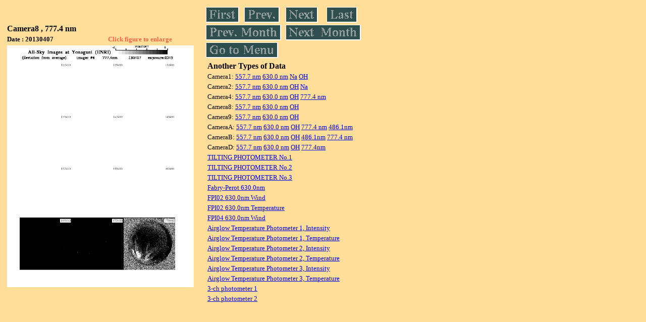

--- FILE ---
content_type: text/html
request_url: https://stdb2.isee.nagoya-u.ac.jp/omti/data/daily/cam8/2013/C84_130407.html
body_size: 6429
content:
<HTML><HEAD><TITLE>C84_130407</TITLE></HEAD>
<BODY BGCOLOR="#FFDE99">
<TABLE WIDTH=720>
<TR>

<TD WIDTH=370>
<TABLE WIDTH=370>
<TR><TH COLSPAN="2" ALIGN="LEFT"><B><FONT SIZE=3>Camera8 , 777.4 nm</FONT></B></TH></TR>
<TR>
<TH ALIGN="LEFT"><FONT SIZE=2>Date : 20130407 </FONT></TH>
<TH><FONT SIZE=2 COLOR="#FF6347"> Click figure to enlarge</FONT></TH>
</TR>
<TR><TH COLSPAN="2" ALIGN="LEFT">
<A HREF="../../../html/cam8/2013/C84_130407.html" TARGET="TOP"><IMG SRC="../../../gif/cam8/2013/C84_130407.gif" WIDTH=370></A></TH></TR>
</TABLE>
</TD>

<TD WIDTH=300 VALIGN=LEFT,TOP>
<TABLE WIDTH="100%">
<TR>
<TD ALIGN="LEFT"><A HREF="C84_130401.html"><IMG SRC="../../../images/first.gif" ALT="First"BORDER="0"></A></TD>
<TD ALIGN="LEFT"><A HREF="C84_130406.html"><IMG SRC="../../../images/prev.gif" ALT="Previous"BORDER="0"></A></TD>
<TD ALIGN="LEFT"><A HREF="C84_130408.html"><IMG SRC="../../../images/next.gif" ALT="Next"BORDER="0"></A></TD>
<TD ALIGN="LEFT"><A HREF="C84_130430.html"><IMG SRC="../../../images/last.gif" ALT="Last"BORDER="0"></A></TD>
</TR>
<TR>
<TH COLSPAN="2" ALIGN="LEFT">
<A HREF="C84_130301.html"><IMG SRC="../../../images/pmonth.gif" ALT="Previous Month"BORDER="0"></A>
</TH>
<TH COLSPAN="2" ALIGN="LEFT">
<A HREF="C84_130501.html"><IMG SRC="../../../images/nmonth.gif" ALT="Next Month"BORDER="0"></A>
</TH>
</TR>
<TR><TH COLSPAN="4" ALIGN="LEFT">
<A HREF="../../../data.html"><IMG SRC="../../../images/menu.gif" BORDER="0"></A>
</TH>
</TR><TR>
<TH COLSPAN="4" ALIGN="LEFT">
<TABLE>
<TR><TD>
<B><FONT SIZE=3>Another Types of Data</FONT></B>
</TD></TR><TR><TD> <FONT SIZE=2> Camera1: 
<A HREF="../../cam1/2013/C11_130407.html"target="_blank">
  557.7 nm</A>
<A HREF="../../cam1/2013/C12_130407.html"target="_blank">
  630.0 nm</A>
<A HREF="../../cam1/2013/C14_130407.html"target="_blank">
  Na</A>
<A HREF="../../cam1/2013/C13_130407.html"target="_blank">
  OH</A>
</FONT></TD></TR>
<TR><TD> <FONT SIZE=2> Camera2: 
<A HREF="../../cam2/2013/C21_130407.html"target="_blank">
  557.7 nm</A>
<A HREF="../../cam2/2013/C22_130407.html"target="_blank">
  630.0 nm</A>
<A HREF="../../cam2/2013/C23_130407.html"target="_blank">
  OH</A>
<A HREF="../../cam2/2013/C24_130407.html"target="_blank">
  Na</A>
</FONT></TD></TR>
<TR><TD> <FONT SIZE=2> Camera4: 
<A HREF="../../cam4/2013/C41_130407.html"target="_blank">
  557.7 nm</A>
<A HREF="../../cam4/2013/C42_130407.html"target="_blank">
  630.0 nm</A>
<A HREF="../../cam4/2013/C43_130407.html"target="_blank">
  OH</A>
<A HREF="../../cam4/2013/C44_130407.html"target="_blank">
  777.4 nm</A>
</FONT></TD></TR>
<TR><TD> <FONT SIZE=2> Camera8: 
<A HREF="../../cam8/2013/C81_130407.html"target="_blank">
  557.7 nm</A>
<A HREF="../../cam8/2013/C82_130407.html"target="_blank">
  630.0 nm</A>
<A HREF="../../cam8/2013/C83_130407.html"target="_blank">
  OH</A>
</FONT></TD></TR>
<TR><TD> <FONT SIZE=2> Camera9: 
<A HREF="../../cam9/2013/C91_130407.html"target="_blank">
  557.7 nm</A>
<A HREF="../../cam9/2013/C92_130407.html"target="_blank">
  630.0 nm</A>
<A HREF="../../cam9/2013/C93_130407.html"target="_blank">
  OH</A>
</FONT></TD></TR>
<TR><TD> <FONT SIZE=2> CameraA: 
<A HREF="../../cama/2013/CA1_130407.html"target="_blank">
  557.7 nm</A>
<A HREF="../../cama/2013/CA2_130407.html"target="_blank">
  630.0 nm</A>
<A HREF="../../cama/2013/CA3_130407.html"target="_blank">
  OH</A>
<A HREF="../../cama/2013/CA4_130407.html"target="_blank">
  777.4 nm</A>
<A HREF="../../cama/2013/CA6_130407.html"target="_blank">
  486.1nm</A>
</FONT></TD></TR>
<TR><TD> <FONT SIZE=2> CameraB: 
<A HREF="../../camb/2013/CB1_130407.html"target="_blank">
  557.7 nm</A>
<A HREF="../../camb/2013/CB2_130407.html"target="_blank">
  630.0 nm</A>
<A HREF="../../camb/2013/CB3_130407.html"target="_blank">
  OH</A>
<A HREF="../../camb/2013/CB4_130407.html"target="_blank">
  486.1nm</A>
<A HREF="../../camb/2013/CB6_130407.html"target="_blank">
  777.4 nm</A>
</FONT></TD></TR>
<TR><TD> <FONT SIZE=2> CameraD: 
<A HREF="../../camd/2013/CD1_130407.html"target="_blank">
  557.7 nm</A>
<A HREF="../../camd/2013/CD2_130407.html"target="_blank">
  630.0 nm</A>
<A HREF="../../camd/2013/CD3_130407.html"target="_blank">
  OH</A>
<A HREF="../../camd/2013/CD4_130407.html"target="_blank">
  777.4nm</A>
</FONT></TD></TR>
<TR><TD>
<A HREF="../../tilt1/2013/130407_tilt1.html" target="_blank">
<FONT SIZE=2> TILTING PHOTOMETER No.1</FONT></A>
</TD></TR>
<TR><TD>
<A HREF="../../tilt2/2013/130407_tilt2.html" target="_blank">
<FONT SIZE=2> TILTING PHOTOMETER No.2</FONT></A>
</TD></TR>
<TR><TD>
<A HREF="../../tilt3/2013/130407_tilt3.html" target="_blank">
<FONT SIZE=2> TILTING PHOTOMETER No.3</FONT></A>
</TD></TR>
<TR><TD>
<A HREF="../../fpi/2013/FPX_130407_wind.html" target="_blank">
<FONT SIZE=2> Fabry-Perot 630.0nm</FONT></A>
</TD></TR>
<TR><TD>
<A HREF="../../fp02/2013/FP022130407123000_wind.html" target="_blank">
<FONT SIZE=2> FPI02 630.0nm Wind</FONT></A>
</TD></TR>
<TR><TD>
<A HREF="../../fp02/2013/FP022130407120946_temperature.html" target="_blank">
<FONT SIZE=2> FPI02 630.0nm Temperature</FONT></A>
</TD></TR>
<TR><TD>
<A HREF="../../fp04/2013/FP042130407100000_wind.html" target="_blank">
<FONT SIZE=2> FPI04 630.0nm Wind</FONT></A>
</TD></TR>
<TR><TD>
<A HREF="../../atp1/2013/S1_130407_int.html" target="_blank">
<FONT SIZE=2> Airglow Temperature Photometer 1, Intensity</FONT></A>
</TD></TR>
<TR><TD>
<A HREF="../../atp1/2013/S1_130407_temp.html" target="_blank">
<FONT SIZE=2> Airglow Temperature Photometer 1, Temperature</FONT></A>
</TD></TR>
<TR><TD>
<A HREF="../../atp2/2013/S2_130407_int.html" target="_blank">
<FONT SIZE=2> Airglow Temperature Photometer 2, Intensity</FONT></A>
</TD></TR>
<TR><TD>
<A HREF="../../atp2/2013/S2_130407_temp.html" target="_blank">
<FONT SIZE=2> Airglow Temperature Photometer 2, Temperature</FONT></A>
</TD></TR>
<TR><TD>
<A HREF="../../atp3/2013/S3_130407_int.html" target="_blank">
<FONT SIZE=2> Airglow Temperature Photometer 3, Intensity</FONT></A>
</TD></TR>
<TR><TD>
<A HREF="../../atp3/2013/S3_130407_temp.html" target="_blank">
<FONT SIZE=2> Airglow Temperature Photometer 3, Temperature</FONT></A>
</TD></TR>
<TR><TD>
<A HREF="../../photo1/2013/3chphoto_130407_MSR.html" target="_blank">
<FONT SIZE=2> 3-ch photometer 1</FONT></A>
</TD></TR>
<TR><TD>
<A HREF="../../photo2/2013/3chphoto_130407_RIK.html" target="_blank">
<FONT SIZE=2> 3-ch photometer 2</FONT></A>
</TD></TR>
</TABLE>
</TH></TR>
</TABLE>
</TD>
</TABLE>
</BODY></HTML>
